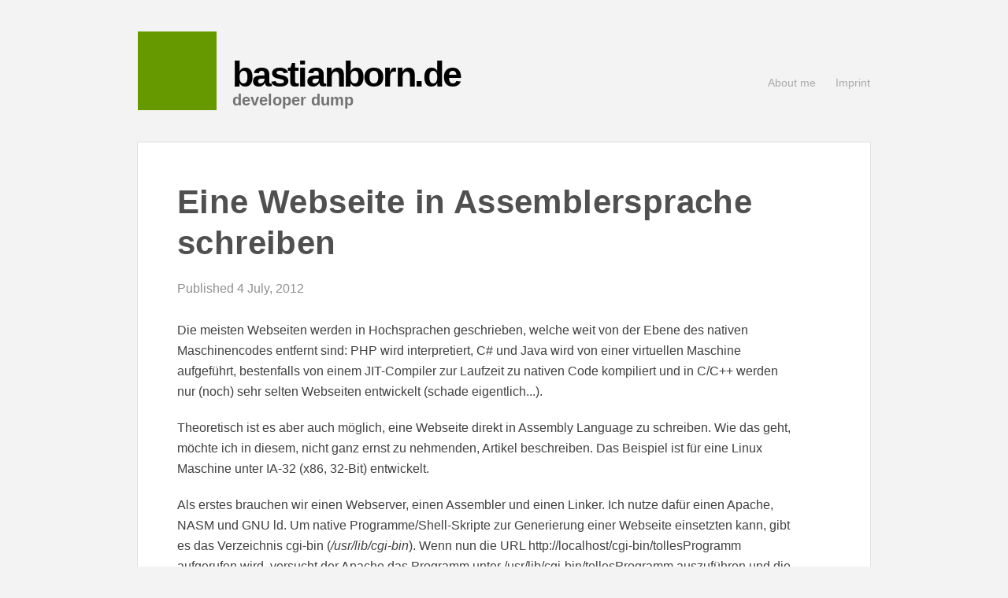

--- FILE ---
content_type: text/html
request_url: https://bastianborn.de/eine-webseite-in-assemblersprache-schreiben
body_size: 3957
content:
<!DOCTYPE html>
<html>
	<head>
		<meta charset="utf-8" />
		<meta name="google-site-verification" content="9WYRjL3qo9bJAWQFsXE-216InLm3SFpFS2RiAcZyZZQ" />
		<link rel="stylesheet" id="css" type="text/css" href="/static/8cc49e1b1d5dd452b9284b4e0542168e4a16371a/style.max.css">
		<meta name="viewport" content="width=device-width, user-scalable=yes, initial-scale=1.0, minimum-scale=1.0"/>
		<link rel="alternate" type="application/rss+xml" title="bastianborn.de RSS2-Feed" href="http://www.bastianborn.de/rss" />
		<title>Eine Webseite in Assemblersprache schreiben - Bastian Born - Developer Dump</title>
		<meta name="author" content="Bastian Born" />
		<meta name="keywords" content="bastian born, game development, security, internet, web, programming, hack, code" />
		<meta name="description" content="Blog about programming, science, game development, security, hacks and other nerd stuff" />
		<script>var vToken='8cc49e1b1d5dd452b9284b4e0542168e4a16371a';</script>
		<script async src="/static/8cc49e1b1d5dd452b9284b4e0542168e4a16371a/main.js"></script>
	</head>
	<body>
		<!--[if lte IE 8]>  
		<div class="ieWarning">Your browser seems to be very old. Please update your browser to see this page.</div>
		<![endif]-->
		
		<header id="logo">
			<div class="box"></div>
			<h2 class="slogan">
				<a href="/">bastianborn.de</a>
				<span>developer dump</span>
			</h2>
			
			<ul id="submenu">
				<li><a href="/about-me">About me</a></li>
				<li><a href="/imprint">Imprint</a></li>
			</ul>
		</header>
		
		<section id="articles">
		<article class="article">
	<header>
		<h1>Eine Webseite in Assemblersprache schreiben</h1>
		<span>Published 4 July, 2012</span>
	</header>
	<div class="articleContent">
		<p>Die meisten Webseiten werden in Hochsprachen geschrieben, welche weit von der Ebene des nativen Maschinencodes entfernt sind: PHP wird interpretiert, C# und Java wird von einer virtuellen Maschine aufgeführt, bestenfalls von einem JIT-Compiler zur Laufzeit zu nativen Code kompiliert und in C/C++ werden nur (noch) sehr selten Webseiten entwickelt (schade eigentlich...).</p>
<p>Theoretisch ist es aber auch möglich, eine Webseite direkt in Assembly Language zu schreiben. Wie das geht, möchte ich in diesem, nicht ganz ernst zu nehmenden, Artikel beschreiben. Das Beispiel ist für eine Linux Maschine unter IA-32 (x86, 32-Bit) entwickelt.</p>

<readmore></readmore>

<p>Als erstes brauchen wir einen Webserver, einen Assembler und einen Linker. Ich nutze dafür einen Apache, NASM und GNU ld. Um native Programme/Shell-Skripte zur Generierung einer Webseite einsetzten kann, gibt es das Verzeichnis cgi-bin (<em>/usr/lib/cgi-bin</em>). Wenn nun die URL http://localhost/cgi-bin/tollesProgramm aufgerufen wird, versucht der Apache das Programm unter /usr/lib/cgi-bin/tollesProgramm auszuführen und die Programmausgabe an den Browser weiterzuleiten.</p>

<p>Ein einfaches C++-Programm dafür könnte so aussehen:
	</p><pre><code class="cpp hljs language-cpp" data-highlighted="yes"><span class="hljs-meta">#<span class="hljs-keyword">include</span> <span class="hljs-string">&lt;iostream&gt;</span></span>
<span class="hljs-keyword">using</span> <span class="hljs-keyword">namespace</span> std;

<span class="hljs-function"><span class="hljs-type">int</span> <span class="hljs-title">main</span><span class="hljs-params">(<span class="hljs-type">int</span> argc, <span class="hljs-type">char</span>* argv[])</span>
</span>{
	cout &lt;&lt; <span class="hljs-string">"Content-Type: text/plain"</span> &lt;&lt; endl &lt;&lt; endl;
	cout &lt;&lt; <span class="hljs-string">"Hello world!"</span> &lt;&lt; endl;
	<span class="hljs-keyword">return</span> <span class="hljs-number">0</span>;
}</code></pre>
<p></p>

<p>Als erstes wird der String "Content-Type: text/plain" ausgegeben. Dies ist eine Zeile von HTTP-Response-Header, um den MIME-Type der Seite anzugeben. Für CGI-Skripte ist dies der einzige notwendige Header.
Anschließend folgen zwei Leerzeilen, um den Apache zu signalisieren, dass dort der Header zuende ist, und nun der Seiteninhalt kommt. Das "Hello world!" würde in diesem Fall im Browser als text/plain ausgegeben werden.
</p>

<p>Um einigermaßen schnell entwickeln zu können, sollten wir ein kleines Skript schreiben, welches den Assembler und den Linker aufrufen kann (ein Makefile wäre natürlich die bessere Wahl):
	</p><pre><code class="sh hljs language-bash" data-highlighted="yes"><span class="hljs-meta">#!/bin/sh</span>
nasm -f elf program.asm                   <span class="hljs-comment"># assemble</span>
ld -m elf_i386 -s -o program program.o    <span class="hljs-comment"># link</span>
./program                                 <span class="hljs-comment"># execute in terminal</span></code></pre>
<p></p>

<p>Am besten legt man sich das Skript mit samt der Sourcen in das cgi-bin-Verzeichnis, um nicht ständig das Programm rüberkopieren zu müssen.</p>
<p>Nun können wir mit der Entwicklung der Seite in program.asm anfangen:
Für ein ausführbares Programm braucht man immer mindestens zwei Sektionen: Den Code-Teil ".text" und den Daten-Teil ".data" (hier können statische String stehen), außerdem muss der Entry-Point definiert werden:</p>

<pre><code class="x86asm hljs language-x86asm" data-highlighted="yes"><span class="hljs-meta">SECTION</span> .data
<span class="hljs-meta">SECTION</span> .text
	<span class="hljs-meta">global</span> _stat
<span class="hljs-symbol">
_start:</span></code></pre>
	
<p>In den Datenteil schreiben wir nun ein paar Dinge rein: Den Default-Header (der Content-Type) sowie den Inhalt der Seite. Zu beiden Strings brauchen wir auch noch die Länge.</p>

<pre><code class="x86asm hljs language-x86asm" data-highlighted="yes"><span class="hljs-symbol">headerDefault:</span>		<span class="hljs-built_in">db</span> <span class="hljs-string">'Content-Tyoe: text/plain'</span>, <span class="hljs-number">10</span>, <span class="hljs-number">10</span>
<span class="hljs-symbol">headerDefaultLen:</span>	<span class="hljs-built_in">equ</span> $-headerDefault
<span class="hljs-symbol">text:</span>			<span class="hljs-built_in">db</span> <span class="hljs-string">'Hello wolrd!'</span>
<span class="hljs-symbol">textLen:</span>		<span class="hljs-built_in">equ</span> $-text</code></pre>

<p>NASM errechnet nun die Länge der Strings automatisch: Das $-Zeichen steht für die aktuelle Adresse, und das Label vom String steht für die Adresse des Strings. Das 2. subtrahiert vom 1. ergibt nun (wennblog2 beides direkt untereinander steht) die Länge des Strings, der genau zwischen den beiden Deklarationen steht.</p>

<p>Kommen wir nun zum eigentlichen Programm: Unter Linux macht man Syscalls über die Interrupt-Adresse 0x80, die Syscalls kann man u.A. <a href="http://bluemaster.iu.hio.no/edu/dark/lin-asm/syscalls.html">hier</a> finden.
Der Syscall "write" hat die ID 0x04 und erwartet als Parameter den File Descriptor (dort wo es hingeschrieben werden soll), den String, der geschrieben werden soll und die länge des Strings. Der File Descriptor für den Standard-Output ist immer die 1. Deshalb machen wir den Syscall wie folgt:</p>
	<pre><code class="x86asm hljs language-x86asm" data-highlighted="yes"><span class="hljs-keyword">mov</span> <span class="hljs-built_in">eax</span>, <span class="hljs-number">4</span> // der <span class="hljs-keyword">syscall</span> <span class="hljs-string">"write"</span>
<span class="hljs-keyword">mov</span> <span class="hljs-built_in">ebx</span>, <span class="hljs-number">1</span> // der file descriptor <span class="hljs-string">"standard output"</span>
<span class="hljs-keyword">mov</span> <span class="hljs-built_in">ecx</span>, string	   // der string
<span class="hljs-keyword">mov</span> <span class="hljs-built_in">edx</span>, stringLen // die länge
<span class="hljs-keyword">int</span> <span class="hljs-number">0x80</span> // feuer!</code></pre>
<p></p>

<p>Diesen Syscall müssen wir jetzt natürlich zweimal machen, einmal für den Header und für die eigentliche Seite.</p>

<p>Anschließend muss das Programm noch beendet werden, was auf gleicher Art und Weise mit einem Syscall funktioniert.
Der komplette Sourcecode sieht nun so aus:
	</p><pre><code class="x86asm hljs language-x86asm" data-highlighted="yes"><span class="hljs-meta">SECTION</span> .data
<span class="hljs-symbol">  headerDefault:</span> 	<span class="hljs-built_in">db</span> <span class="hljs-string">'Content-Type: text/plain'</span>, <span class="hljs-number">10</span>, <span class="hljs-number">10</span>
<span class="hljs-symbol">  headerDefaultLen:</span>	<span class="hljs-built_in">equ</span> $-headerDefault
<span class="hljs-symbol">  text:</span>			<span class="hljs-built_in">db</span> <span class="hljs-string">'Hello world!'</span>
<span class="hljs-symbol">  textLen:</span>		<span class="hljs-built_in">equ</span> $-text

<span class="hljs-meta">SECTION</span> .text
  <span class="hljs-meta">global</span> _start
<span class="hljs-symbol">
_start:</span>
  <span class="hljs-comment">;print header</span>
  <span class="hljs-keyword">mov</span> <span class="hljs-built_in">eax</span>, <span class="hljs-number">4</span>
  <span class="hljs-keyword">mov</span> <span class="hljs-built_in">ebx</span>, <span class="hljs-number">1</span>
  <span class="hljs-keyword">mov</span> <span class="hljs-built_in">ecx</span>, headerDefault
  <span class="hljs-keyword">mov</span> <span class="hljs-built_in">edx</span>, headerDefaultLen
  <span class="hljs-keyword">int</span> <span class="hljs-number">0x80</span>

  <span class="hljs-keyword">mov</span> <span class="hljs-built_in">eax</span>, <span class="hljs-number">4</span>
  <span class="hljs-keyword">mov</span> <span class="hljs-built_in">ebx</span>, <span class="hljs-number">1</span>
  <span class="hljs-keyword">mov</span> <span class="hljs-built_in">ecx</span>, text
  <span class="hljs-keyword">mov</span> <span class="hljs-built_in">edx</span>, textLen
  <span class="hljs-keyword">int</span> <span class="hljs-number">0x80</span>
<span class="hljs-symbol">
exit:</span>
  <span class="hljs-keyword">mov</span> <span class="hljs-built_in">eax</span>, <span class="hljs-number">1</span>
  <span class="hljs-keyword">mov</span> <span class="hljs-built_in">ebx</span>, <span class="hljs-number">0</span>
  <span class="hljs-keyword">int</span> <span class="hljs-number">0x80</span></code></pre>
<p></p>

<p>Wie man sieht, ist das ganze nicht mehr, als ein normales Assembler-Hello-World-Beispiel, mit der Ausnahme des Speicherortes und dem Response-Header am Anfang. :-)</p>
<p>Das ganze könnte man nun auch dynamisch machen, indem man z.B. die GET-Parameter ausliest und darauf reagiert. Die normalen CGI-Parameter (und damit auch die GET-Parameter,...) liegen auf dem Stack in Form von Umgebungsvariablen (unter den argv-Werten). Aber das würde den Umfang vom Eintrag sprengen ;-)</p>
		
		<div id="comments">
			<div id="disqus_thread"></div>
		</div>
	</div>	
</article>
		</section>
		
		<script>
		  (function(i,s,o,g,r,a,m){i['GoogleAnalyticsObject']=r;i[r]=i[r]||function(){
		  (i[r].q=i[r].q||[]).push(arguments)},i[r].l=1*new Date();a=s.createElement(o),
		  m=s.getElementsByTagName(o)[0];a.async=1;a.src=g;m.parentNode.insertBefore(a,m)
		  })(window,document,'script','//www.google-analytics.com/analytics.js','ga');

		  ga('create', 'UA-33167931-1', {
			'storage': 'none'
		  });
		  ga('set', 'anonymizeIp', true); 
		  ga('send', 'pageview');

		</script>
	</body>
</html>

--- FILE ---
content_type: text/css
request_url: https://bastianborn.de/static/8cc49e1b1d5dd452b9284b4e0542168e4a16371a/style.max.css
body_size: 2038
content:
/* Eric Meyer's Reset CSS v2.0 - http://cssreset.com */
html,body,div,span,applet,object,iframe,h1,h2,h3,h4,h5,h6,p,blockquote,pre,a,abbr,acronym,address,big,cite,code,del,dfn,em,img,ins,kbd,q,s,samp,small,strike,strong,sub,sup,tt,var,b,u,i,center,dl,dt,dd,ol,ul,li,fieldset,form,label,legend,table,caption,tbody,tfoot,thead,tr,th,td,article,aside,canvas,details,embed,figure,figcaption,footer,header,hgroup,menu,nav,output,ruby,section,summary,time,mark,audio,video{border:0;font-size:100%;font:inherit;vertical-align:baseline;margin:0;padding:0}article,aside,details,figcaption,figure,footer,header,hgroup,menu,nav,section{display:block}body{line-height:1}ol,ul{list-style:none}blockquote,q{quotes:none}blockquote:before,blockquote:after,q:before,q:after{content:none}table{border-collapse:collapse;border-spacing:0}

/* highlight.js - tomorrow night bright */
.hljs-comment,.hljs-title{color:#969896}.hljs-variable,.hljs-attribute,.hljs-tag,.hljs-regexp,.ruby .hljs-constant,.xml .hljs-tag .hljs-title,.xml .hljs-pi,.xml .hljs-doctype,.html .hljs-doctype,.css .hljs-id,.css .hljs-class,.css .hljs-pseudo{color:#d54e53}.hljs-number,.hljs-preprocessor,.hljs-pragma,.hljs-built_in,.hljs-literal,.hljs-params,.hljs-constant{color:#e78c45}.ruby .hljs-class .hljs-title,.css .hljs-rules .hljs-attribute{color:#e7c547}.hljs-string,.hljs-value,.hljs-inheritance,.hljs-header,.ruby .hljs-symbol,.xml .hljs-cdata{color:#b9ca4a}.css .hljs-hexcolor{color:#70c0b1}.hljs-function,.python .hljs-decorator,.python .hljs-title,.ruby .hljs-function .hljs-title,.ruby .hljs-title .hljs-keyword,.perl .hljs-sub,.javascript .hljs-title,.coffeescript .hljs-title{color:#7aa6da}.hljs-keyword,.javascript .hljs-function{color:#c397d8}.hljs{display:block;overflow-x:auto;background:#333333;color:#eaeaea;padding:.5em;-webkit-text-size-adjust:none}.coffeescript .javascript,.javascript .xml,.tex .hljs-formula,.xml .javascript,.xml .vbscript,.xml .css,.xml .hljs-cdata{opacity:.5}

/* clearfix */
.clearfix:after {
    visibility: hidden;
    display: block;
    font-size: 0;
    content: " ";
    clear: both;
    height: 0;
    }
* html .clearfix             { zoom: 1; } /* IE6 */
*:first-child+html .clearfix { zoom: 1; } /* IE7 */

/* main */
body {
	font-family: sans-serif;
	font-size: 18px;
	background-color: #f3f3f3;
	overflow-y: scroll;
}

.ieWarning {
	font-size: 30px;
	padding: 30px;
	background-color: #900000;
	color: #fff;
}

#logo {
	height: 100px;
	width: 930px;
	margin: 40px auto 40px auto;
}

#logo .box {
	width: 100px;
	height: 100px;
	background-color: #690;
	float: left;
}

#logo .slogan {
	display: block;
	padding: 32px 0 0 120px;
	font-family: Helvetica, sans-serif;
}

#logo .slogan a {
	display: block;
	text-decoration: none;
	color: #000;
	font-size: 45px;
	font-weight: bold;
	width: 400px;
	letter-spacing: -2.25px;
}

#logo .slogan span {
	font-size: 20px;
	color: #737373;
	font-weight: bold;
}

#logo .slogan a:hover {
	color: #690;
}

#submenu {
	width: 200px;
	margin-left: 730px;
	text-align: right;
	position: absolute;
	top: 75px;
	color: #aaaaaa;
}

#submenu li {
	display: inline-block;
	padding: 20px 0 20px 20px;
}

#submenu a {
	color: #aaaaaa;
	text-decoration: none;
	font-size: 14px;
	line-height: 20px;
}

#submenu a:hover {
	color: #505050;
}

article {
	width: 780px;
	padding: 50px 100px 50px 50px;
	border: 1px solid #e0e0e0;
	background-color: #ffffff;
	margin: 0 auto 20px auto;
}

article header h1, article header h2 {
	font-size: 42px;
	letter-spacing: 0.4px;
	line-height: 52px;
	margin-bottom: 24px;
	font-weight: bold;
	color: #505050;
}

article header a {
	text-decoration: none;
}

article header a h2:hover {
	color: #303030;
}

article header span {
	font-size: 16px;
	color: #909090;
	display: block;
	height: 48px;
}

article.special header span {
	display: none;
}

article .articleContent {
	font-size: 16px;
	line-height: 26px;
	color: #404040;
}

article .articleContent p, article .articleContent blockquote, article .articleContent ul, article .articleContent code {
	margin-bottom: 20px;
}

article .articleContent b, article .articleContent strong {
	font-weight: bold;
}

article .articleContent i, article .articleContent em {
	font-style: italic;
}

article .articleContent code {
	font-family: monospace;
}

article .articleContent h3 {
	font-size: 30px;
	letter-spacing: -1.50px;
	margin: 30px 0 20px 0;
}

article .articleContent ol {
	list-style-type: decimal;
	margin-left: 20px;
}

article .articleContent a {
	text-decoration: none;
	color: #690;
}

article .articleContent ol li {
	margin-bottom: 10px;
}

article .articleContent blockquote {
	border-left: 6px solid #a0a0a0;
	padding-left: 25px;
	color: #808080;
	font-style: italic;
}

article .articleContent dl {
	width: 100%;
	overflow: hidden;
}

article .articleContent table.markEvenOdd tr:nth-child(odd){
	background-color: #ccffcc;
}

article .articleContent table.markEvenOdd tr:nth-child(even){
	background-color: #ccccff;
}

article .articleContent table.markEvenOdd tr.markEvenOddIgnore{
	background-color: #ffffff;
}

#disqus_thread {
	margin-top: 40px;
}

@media only screen and (max-width: 960px) {
	article {
		padding: 20px 50px 20px 20px;
		background-color: #ffffff;
		margin: 0 0 20px 0;
		width: auto;
		border: none;
	}
	
	#logo {
		height: auto;
		width: auto;
		margin: 20px auto 0 auto;
	}
	
	#logo .box {
		width: 50px;
		height: 50px;
	}
	
	#logo .slogan {
		padding: 6px 0 0 60px;
	}

	#logo .slogan a {
		width: auto;
		font-size: 23px;
	}
	
	#logo .slogan span {
		font-size: 12px;
		letter-spacing: -1.125px;
	}
		
	
	#submenu {
		width: auto;
		margin-left: 0;
		text-align: left;
		position: static;
		top: 75px;
		color: #aaaaaa;
		clear: both;
	}

	#submenu li {
		display: block;
		padding: 12px 0 12px 20px;
	}
	
	#submenu li:not(:last-child) {
		border-bottom: 1px #aaaaaa solid;
	}

	#submenu a {
		color: #aaaaaa;
		text-decoration: none;
		font-size: 14px;
		line-height: 20px;
	}
}

--- FILE ---
content_type: application/javascript
request_url: https://bastianborn.de/static/8cc49e1b1d5dd452b9284b4e0542168e4a16371a/main.js
body_size: 1363
content:
var state={};var loadLock=false;window.onload=function(){if(typeof Storage!=="undefined"&&history.pushState&&XMLHttpRequest){var abort=false;var raw=localStorage.getItem("state");if(raw!=null){try{state=JSON.parse(raw)}catch(ex){writeState()}}else{writeState()}state.instant=state.instant||{};state.instant.pages=state.instant.pages||[];if(!abort){cleanup(vToken);analyze();window.addEventListener("popstate",backListener)}}else{console.log("Cannot activate hyper fetch")}};function writeState(){localStorage.setItem("state",JSON.stringify(state))}function cleanup(token){var keep=[];for(var k in state.instant.pages){var p=state.instant.pages[k];p.token=p.token||"";if(p.token==token&&token!="")keep.push(p)}state.instant.pages=keep;writeState()}function findPage(url){for(var k in state.instant.pages){var p=state.instant.pages[k];if(p.url==url)return p}return null}function queuePage(url){state.instant.pages.push({url:url,result:null,title:""})}function switchPage(url,push){console.log("Switch: "+url);var p=findPage(url);if(p!=null&&p.result!=null){var section=document.getElementById("articles");if(section!=null){var realPath=url==""?"/":url;try{window.scroll(0,0);section.innerHTML=p.result;if(push!=false){history.pushState({path:window.location.pathname},"",realPath)}document.title=p.title;ga("send","pageview",realPath)}catch(ex){return false}window.setTimeout(analyze,500);return true}}return false}function backListener(event){switchPage(preparePath(location.pathname),false)}function clickListener(event){var url=event.target.pathname;if(switchPage(preparePath(url))){event.preventDefault()}}function preparePath(path){path=path.trim();if(path.slice(-1)=="/")path=path.slice(0,-1);return path}function isAsset(url){var ext=url.toLowerCase().split(".").pop();var known=["png","jpg","jpeg","wav","gz","tar","zip","rar","gif","txt","js","css"];if(known.indexOf(ext)!=-1)return true;return false}function analyze(){var urls=[];var hits=document.getElementsByTagName("a");for(var i=0;i<hits.length;i++){if(hits[i].hostname!="bastianborn.de"&&hits[i].hostname!="localhost")continue;if(isAsset(hits[i].pathname))continue;var href=preparePath(hits[i].pathname);if(href.charAt(0)=="/"||href==""){hits[i].removeEventListener("click",clickListener,true);hits[i].addEventListener("click",clickListener,true);urls.push({url:href,element:hits[i]})}}var loadList=[];for(var k in urls){var p=findPage(urls[k].url);if(p==null){queuePage(urls[k].url)}}load()}function load(){if(loadLock)return;loadLock=true;var request={};request.urls=[];for(var k in state.instant.pages){if(state.instant.pages[k].result==null){request.urls.push(state.instant.pages[k].url)}}if(request.urls.length==0){loadLock=false;return}var xmlHttp=new XMLHttpRequest;if(xmlHttp){xmlHttp.open("POST","/fetch",true);xmlHttp.onreadystatechange=function(){if(xmlHttp.readyState==4){var response=JSON.parse(xmlHttp.responseText);var token=response.token||"";var pages=response.pages||[];if(token!=""){vToken=token;for(var k in pages){var url="/"+pages[k].url;if(url=="/")url="";var storedPage=findPage(url);if(storedPage){storedPage.result=decodeURIComponent(escape(atob(pages[k].buf)));storedPage.title=decodeURIComponent(escape(atob(pages[k].title)));storedPage.token=vToken}}cleanup(vToken)}loadLock=false}};xmlHttp.send(JSON.stringify(request))}}